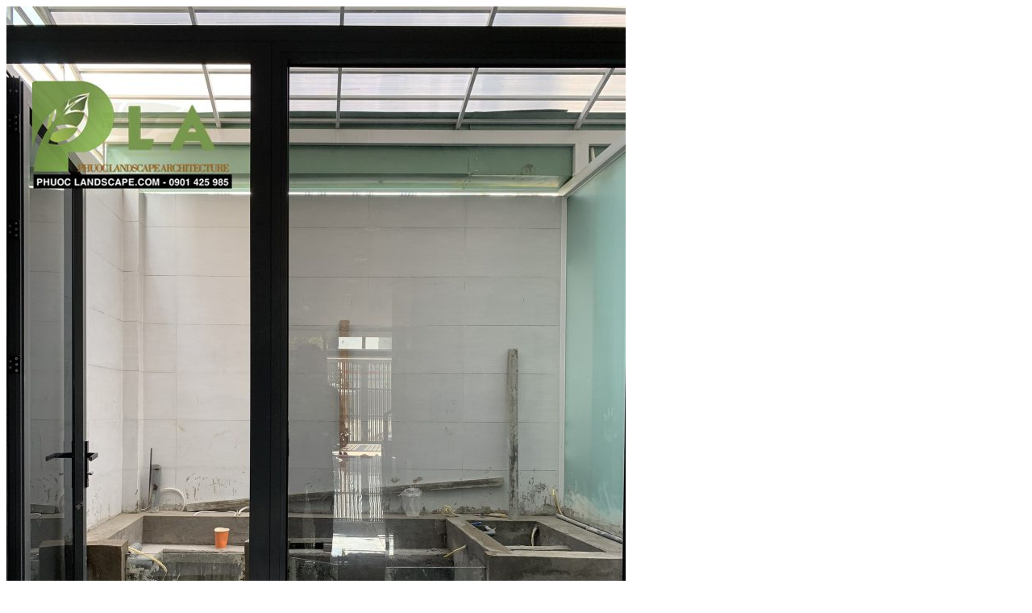

--- FILE ---
content_type: text/html; charset=UTF-8
request_url: https://www.phuoclandscape.com/portfolio/thi-cong-canh-quan-thac-nuoc-anh-doanh-quan-8/
body_size: 287
content:
	<div class="container project-view">
					<p><img class="size-large wp-image-4918 aligncenter" src="https://www.phuoclandscape.com/wp-content/uploads/2024/05/419116182_879051480890914_2558210119117662964_n-768x1024.jpg" alt="" width="768" height="1024" srcset="https://www.phuoclandscape.com/wp-content/uploads/2024/05/419116182_879051480890914_2558210119117662964_n-768x1024.jpg 768w, https://www.phuoclandscape.com/wp-content/uploads/2024/05/419116182_879051480890914_2558210119117662964_n-225x300.jpg 225w, https://www.phuoclandscape.com/wp-content/uploads/2024/05/419116182_879051480890914_2558210119117662964_n-1152x1536.jpg 1152w, https://www.phuoclandscape.com/wp-content/uploads/2024/05/419116182_879051480890914_2558210119117662964_n-600x800.jpg 600w, https://www.phuoclandscape.com/wp-content/uploads/2024/05/419116182_879051480890914_2558210119117662964_n.jpg 1536w" sizes="(max-width: 768px) 100vw, 768px" /><img class="aligncenter wp-image-4922 size-large" src="https://www.phuoclandscape.com/wp-content/uploads/2024/05/419137829_879051470890915_8458126611519724238_n-768x1024.jpg" alt="" width="768" height="1024" srcset="https://www.phuoclandscape.com/wp-content/uploads/2024/05/419137829_879051470890915_8458126611519724238_n-768x1024.jpg 768w, https://www.phuoclandscape.com/wp-content/uploads/2024/05/419137829_879051470890915_8458126611519724238_n-225x300.jpg 225w, https://www.phuoclandscape.com/wp-content/uploads/2024/05/419137829_879051470890915_8458126611519724238_n-1152x1536.jpg 1152w, https://www.phuoclandscape.com/wp-content/uploads/2024/05/419137829_879051470890915_8458126611519724238_n-600x800.jpg 600w, https://www.phuoclandscape.com/wp-content/uploads/2024/05/419137829_879051470890915_8458126611519724238_n.jpg 1536w" sizes="(max-width: 768px) 100vw, 768px" /><img class="wp-image-4916 size-large aligncenter" src="https://www.phuoclandscape.com/wp-content/uploads/2024/05/419094158_879051924224203_3730019729691569993_n-768x1024.jpg" alt="THI CÔNG THÁC NƯỚC" width="768" height="1024" srcset="https://www.phuoclandscape.com/wp-content/uploads/2024/05/419094158_879051924224203_3730019729691569993_n-768x1024.jpg 768w, https://www.phuoclandscape.com/wp-content/uploads/2024/05/419094158_879051924224203_3730019729691569993_n-225x300.jpg 225w, https://www.phuoclandscape.com/wp-content/uploads/2024/05/419094158_879051924224203_3730019729691569993_n-1152x1536.jpg 1152w, https://www.phuoclandscape.com/wp-content/uploads/2024/05/419094158_879051924224203_3730019729691569993_n-600x800.jpg 600w, https://www.phuoclandscape.com/wp-content/uploads/2024/05/419094158_879051924224203_3730019729691569993_n.jpg 1536w" sizes="(max-width: 768px) 100vw, 768px" /></p>
<p>&nbsp;</p>
			</div>		
